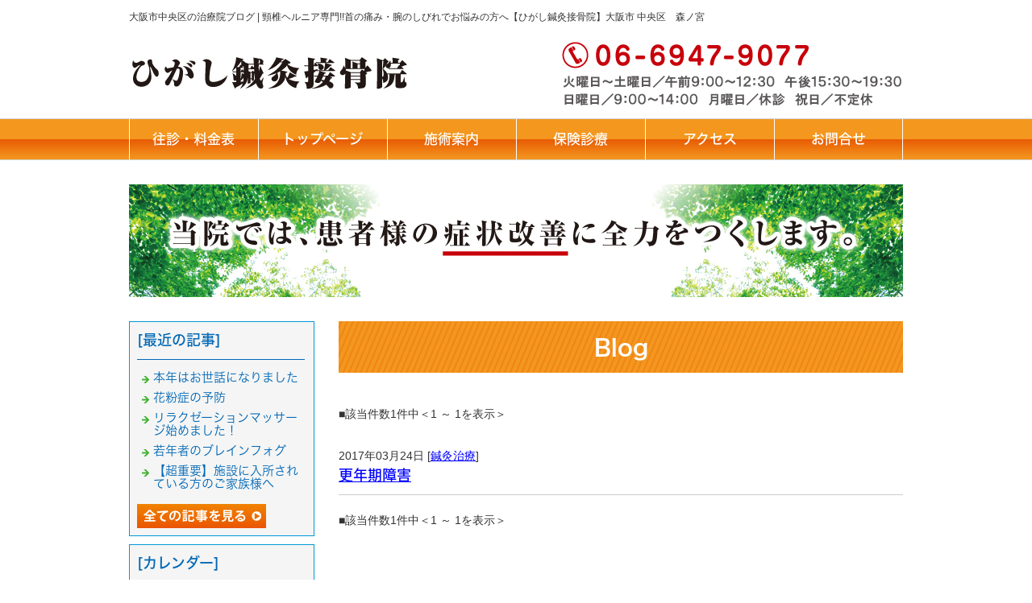

--- FILE ---
content_type: text/html; charset=shift_jis
request_url: http://www.jyrtk.com/businessblog/2017-03-24
body_size: 3233
content:
<!DOCTYPE html>
<html lang="ja">
<head>
<meta http-equiv="Content-Type" content="text/html; charset=Shift_JIS">
<meta http-equiv="Content-Style-Type" content="text/css">
<meta http-equiv="Content-Script-Type" content="text/javascript">
<title>2017年03月24日 - 大阪市中央区の治療院ブログ</title>
<link rel="stylesheet" href="/datacss/style-700.css" type="text/css">
<link rel="stylesheet" href="/datacss/print.css" type="text/css" media="print">
<link rel="canonical" href="http://www.jyrtk.com/businessblog/2017-03-24">
<link rel="alternate" media="only screen and (max-width: 640px)" href="http://www.jyrtk.com/smartphone/businessblog/2017-03-24">
<script type="text/javascript" src="//typesquare.com/accessor/script/typesquare.js?C2fmSg9~Yh4%3D&fadein=0" charset="utf-8"></script>
<script type="text/javascript" src="https://ajax.googleapis.com/ajax/libs/jquery/1.9.0/jquery.min.js"></script>
<script type="text/javascript" src="/datajs/header-hight.js"></script>
<script type="text/javascript" src="/datajs/pagetop.js"></script>
<script type="text/javascript" src="/dropdown/dropdown.js" charset="shift_jis"></script>

<meta property="og:title" content="2017年03月24日 - 大阪市中央区の治療院ブログ">
<meta property="og:site_name" content="大阪市中央区の治療院ブログ">
<meta property="og:type" content="blog">
<meta property="og:image" content="https://www.mr-cms.com/skinimg/fblogo.png">

<!-- Google tag (gtag.js) -->
<script async src="https://www.googletagmanager.com/gtag/js?id=G-E1E02C8MPT"></script>
<script>
  window.dataLayer = window.dataLayer || [];
  function gtag(){dataLayer.push(arguments);}
  gtag('js', new Date());
  gtag('config', 'UA-89557148-37');
  gtag('config', 'G-E1E02C8MPT');
</script>
<script>iPhone_seturl="/smartphone/businessblog/2017-03-24";iPhone_gocheck=""; </script>
<script type="text/javascript" src="/datajs/iPhone.js" charset="shift_jis"></script>

</head>
<body>



<div id="WRAPPER">
<div id="backimgArea">

<div id="h1Area">
	<div id="h1top">
	<h1>大阪市中央区の治療院ブログ | 頸椎ヘルニア専門!!首の痛み・腕のしびれでお悩みの方へ【ひがし鍼灸接骨院】大阪市 中央区　森ノ宮</h1>
	</div>
</div>
<div class="headertop-Area">
	<div class="headertop">
		<div class="headertop-left">
		<a href="/"><img src="/skinimg/logo-left.jpg" title="ひがし鍼灸接骨院" alt="ひがし鍼灸接骨院" width="960" height="110"></a>
		</div>
	</div>
</div>
<div class="navi_bg"><ul id="nav6" class="nav">
<li class="navi_moji">
<a href="/list.html" >往診・料金表</a></li>
<li class="navi_moji">
<a href="/" >トップページ</a></li>
<li class="navi_moji">
<a href="/guidance.html" >施術案内</a></li>
<li class="navi_moji">
<a href="/company.html" >保険診療</a></li>
<li class="navi_moji">
<a href="/doctor.html" >アクセス</a></li>
<li class="navi_moji">
<a href="/email/mail/form.cgi" >お問合せ</a></li>
</ul></div>


<div id="page_title_imges"><img src="/dataimge/1603681180.jpg" alt="当院では、お客様の症状改善に全力をつくします。" title="当院では、お客様の症状改善に全力をつくします。"></div>

<div id="mainArea">
<div id="mainbackArea">
<div id="one_maincolumn">
<div class="newsblogbox">

<div id="blog_column">
<div class="daititlebox mb20">
<h2>Blog</h2>
</div>
<div class="mt40px-r">■該当件数1件中＜1 ～ 1を表示＞　</div><div class="blog-alllist">
<p>2017年03月24日 [<a href="http://www.jyrtk.com/businessblog/cat_1488344568/">鍼灸治療</a>]</p>
<p class="bloglistsub"><a href="http://www.jyrtk.com/businessblog/7_2017-03-24_10-15-00.html">更年期障害</a></p>
</div><div class="mt40px-r">■該当件数1件中＜1 ～ 1を表示＞　</div>
<div class="centerclear snsbutton"><div class="snsbutton_tate"><ul style="margin:0;padding:0px;"><li><a rel="nofollow" href="Facebook" onclick="window.open('https://www.facebook.com/sharer/sharer.php?u=http%3A%2F%2Fwww%2Ejyrtk%2Ecom%2Fbusinessblog%2F2017%2D03%2D24', '_blank', 'width=640,height=480,top=' + (screen.height-640)/2 + ',left=' + (screen.width-480)/2); return false;"><img src="/systemimg/Facebook.png" width="50" height="50" alt="Facebook"></a>
</li><li><a rel="nofollow" href="https://twitter.com/intent/tweet?text=http%3A%2F%2Fwww%2Ejyrtk%2Ecom%2Fbusinessblog%2F2017%2D03%2D24" target="_blank"><img src="/systemimg/Twitter.png" width="50" height="50" alt="Twitter"></a>
</li><li><a href="http://b.hatena.ne.jp/add?mode=confirm&url=http%3A%2F%2Fwww%2Ejyrtk%2Ecom%2Fbusinessblog%2F2017%2D03%2D24" class="hatena-bookmark-button" data-hatena-bookmark-layout="standard-balloon" data-hatena-bookmark-lang="ja" title="このエントリーをはてなブックマークに追加"><img src="/systemimg/Hatena.png" width="50" height="50" alt="はてなブックマーク"></a>
</li></ul></div></div>

</div>

<div id="leftnabi">


<div class="navi-b">

<div class="blogNavi mb10">
<div class="navi-b-title">[最近の記事]</div>
<hr>
<ul class="lineheight-120">
<li><a href="/businessblog/88_2025-12-28_08-45-00.html">本年はお世話になりました</a></li><li><a href="/businessblog/87_2025-12-19_10-05-00.html">花粉症の予防</a></li><li><a href="/businessblog/86_2025-11-05_19-20-00.html">リラクゼーションマッサージ始めました！</a></li><li><a href="/businessblog/85_2025-09-17_16-35-00.html">若年者のブレインフォグ</a></li><li><a href="/businessblog/84_2025-07-20_12-00-00.html">【超重要】施設に入所されている方のご家族様へ</a></li>
</ul>
<a href="/businessblog/list"><img src="/skinimg/kijilist-s.jpg" alt="記事一覧" width="160" height="30"></a>
</div>

<div class="blogNavi mb10">
<div class="navi-b-title">[カレンダー]</div>
<hr>
<div class="navi-b-cal">3月
<table border=0 cellspacing=0 cellpadding=0 summary="カレンダー" class="calendar">
<tr>
<td nowrap>日</td>
<td nowrap>月</td>
<td nowrap>火</td>
<td nowrap>水</td>
<td nowrap>木</td>
<td nowrap>金</td>
<td nowrap>土</td>
</tr>
<tr>
<td class="day_" nowrap></td>
<td class="day_" nowrap></td>
<td class="day_" nowrap></td>
<td class="day" nowrap>1</td>
<td class="day" nowrap>2</td>
<td class="day" nowrap>3</td>
<td class="day" nowrap>4</td>
</tr>
<tr>
<td class="day" nowrap>5</td>
<td class="day" nowrap>6</td>
<td class="day" nowrap>7</td>
<td class="day" nowrap>8</td>
<td class="day" nowrap>9</td>
<td class="day" nowrap>10</td>
<td class="day_on" nowrap><a href="http://www.jyrtk.com/businessblog/2017-03-11" class="on">11</a></td>
</tr>
<tr>
<td class="day" nowrap>12</td>
<td class="day" nowrap>13</td>
<td class="day_on" nowrap><a href="http://www.jyrtk.com/businessblog/2017-03-14" class="on">14</a></td>
<td class="day" nowrap>15</td>
<td class="day" nowrap>16</td>
<td class="day" nowrap>17</td>
<td class="day" nowrap>18</td>
</tr>
<tr>
<td class="day" nowrap>19</td>
<td class="day" nowrap>20</td>
<td class="day_on" nowrap><a href="http://www.jyrtk.com/businessblog/2017-03-21" class="on">21</a></td>
<td class="day_on" nowrap><a href="http://www.jyrtk.com/businessblog/2017-03-22" class="on">22</a></td>
<td class="day" nowrap>23</td>
<td class="day_on" nowrap><a href="http://www.jyrtk.com/businessblog/2017-03-24" class="on">24</a></td>
<td class="day" nowrap>25</td>
</tr>
<tr>
<td class="day" nowrap>26</td>
<td class="day" nowrap>27</td>
<td class="day" nowrap>28</td>
<td class="day_on" nowrap><a href="http://www.jyrtk.com/businessblog/2017-03-29" class="on">29</a></td>
<td class="day" nowrap>30</td>
<td class="day" nowrap>31</td>
<td class="day_" nowrap></td>
</tr>
</table>
<a href="http://www.jyrtk.com/businessblog/2017-01">&lt;前月</a>
今月
<a href="http://www.jyrtk.com/businessblog/2017-04">翌月&gt;</a>
</div>
</div>

<div class="blogNavi mb20">
<div class="navi-b-title">[カテゴリーリスト]</div>
<hr>
<ul class="lineheight-120">
<li><a href="http://www.jyrtk.com/businessblog/cat_0/">骨盤矯正</a></li><li><a href="http://www.jyrtk.com/businessblog/cat_1488344568/">鍼灸治療</a></li>
</ul>
</div>

</div>


</div>
</div>
</div>
</div>
</div>

<p id="page-top"><a href="#WRAPPER">PageTop</a></p>



<div id="bottomArea">
<div id="footer">
<div id="breadcrumbs">
			<ul>
				<li>
				<a href="/"><span style="title">TOP</span></a>
				</li>
				<li>
				<a href="http://www.jyrtk.com/businessblog/"><span style="title">大阪市中央区の治療院ブログ</span></a>
				</li>
				<li>
				<span style="title">2017年03月24日</span>
				</li>
			</ul>
			</div>

<p>| <a href="/./">トップページ</a> | <a href="/./list.html">料金表</a> | <a href="/./guidance.html">施術案内</a> | <a href="/./company.html">保険適応</a> | <a href="/./doctor.html">アクセス</a> | <a href="/./technique.html">骨盤矯正</a> | <a href="/./treatment.html">鍼灸治療</a> | <a href="/./limbs.html">内臓調整　お腹のマニュピュレーション</a> | <a href="/./skull.html">頭蓋骨矯正</a> | <a href="/./study.html">日本自律神経病研究会</a> | <a href="/./riraku.html">リラクゼーションマッサージ</a> | <a href="/./rink.html">リンク</a> | <a href="/./herunia.html">頸椎ヘルニア</a> | <a href="/./accident.html">交通事故</a> | </p>
<p>Copyright(C) ひがし鍼灸接骨院 All Right Reserved.</p>
</div>
</div>

<br class="clear">
</div>
</div>

</body>
</html>


--- FILE ---
content_type: text/css
request_url: http://www.jyrtk.com/datacss/loop.css
body_size: 372
content:
/***********************************************
FileName:loop.css 2019-10-14　PC用
************************************************/

/*フォトループ 枠無し*/

#bx-pager{
	float:left;
	display:inline;
	}

#bx-main{
	float:left;
	width: 960px;
	}

.carousel{
	width:100%;
	float:left;
	padding:30px 0px;
	}

#roop_area{
	margin:0 auto;
	text-align:center;
	width:960px;
	}


--- FILE ---
content_type: text/css
request_url: http://www.jyrtk.com/datacss/font.css
body_size: 950
content:
/***********************************************
font.css　2.1　2016-10-10　body:700px
***********************************************/

/*大タイトル***************************************/

.daititlebox{
	float: left;
	display:block;
	width: 680px;
	padding: 10px 10px 10px 10px;
	background-image: url(/skinimg/dai-titleback.png);
	background-position: top;
	background-repeat: repeat;
	font-family:'Hiragino Kaku Gothic W6 JIS2004';
	color:#ffffff;
	font-size:28px;
	line-height : 160%;
	clear:both;
	letter-spacing: 0px;
	}

@media all and (-ms-high-contrast:none){
.daititlebox{
	float: left;
	display:block;
	width: 680px;
	padding: 12px 10px 8px 10px; /* IEハック用 */
	background-image: url(/skinimg/dai-titleback.png);
	background-position: top;
	background-repeat: repeat;
	font-family:'Hiragino Kaku Gothic W6 JIS2004';
	color:#ffffff;
	font-size:28px;
	line-height : 160%;
	clear:both;
	letter-spacing: 0px;
	}
}

.daititlebox h2 {
	margin:0 auto;
	text-align:center;
	width: 680px;
	font-family:'Hiragino Kaku Gothic W6 JIS2004';
	color:#ffffff;
	font-size:28px;
	line-height : 160%;
	clear:both;
	}

/*中タイトル***************************************/

.chutitlebox{
	float: left;
	display:block;
	width: 680px;
	padding: 10px 10px 10px 10px;
	background: url(/skinimg/chu-titleback.png) ;
	background-position: top;
	background-repeat: repeat;
	font-family:'Hiragino Kaku Gothic W6 JIS2004';
	color:#000000;
	font-size:24px;
	line-height : 160%;
	clear:both;
	letter-spacing: 0px;
	}

@media all and (-ms-high-contrast:none){
.chutitlebox{
	float: left;
	display:block;
	width: 680px;
	padding: 12px 10px 8px 10px; /* IEハック用 */
	background: url(/skinimg/chu-titleback.png) ;
	background-position: top;
	background-repeat: repeat;
	font-family:'Hiragino Kaku Gothic W6 JIS2004';
	color:#000000;
	font-size:24px;
	line-height : 160%;
	clear:both;
	letter-spacing: 0px;
	}
}

.chutitlebox h3 {
	margin:0 auto;
	text-align:center;
	width: 680px;
	font-family:'Hiragino Kaku Gothic W6 JIS2004';
	color:#000000;
	font-size:24px;
	line-height : 160%;
	clear:both;
	}

/*******************

角ゴW5　'Hiragino Kaku Gothic W5 JIS2004'
角ゴW6　'Hiragino Kaku Gothic W6 JIS2004'
角ゴW7　'Hiragino Kaku Gothic W7 JIS2004'
明朝W5　'Hiragino Mincho W5 JIS2004'
明朝W6　'Hiragino Mincho W6 JIS2004'
明朝W7　'Hiragino Mincho W7 JIS2004'
丸ゴW5　'Hiragino Maru Gothic W5 JIS2004'
丸ゴW6　'Hiragino Maru Gothic W6 JIS2004'
丸ゴW8　'Hiragino Maru Gothic W8 JIS2004'
黎ミン M　'Reimin Y20 Medium'
黎ミン B　'Reimin Y20 Bold'
黎ミン H　'Reimin Y20 Heavy'
タイポス410　'Kan410Typos'
タイポス412　'Kan412Typos'
タイポス415　'Kan415Typos'
シャドウ　'Shin Go Shadow'
エンボス　'Shin Go Emboss'
ライン　'Shin Go Line'
太ライン　'Shin Go Futoline'
勘亭流　'Kanteiryu'
教科書体　'Kyoukasho ICA Medium'
楷書　'Kaisho MCBK1'
新聞明朝　'TBNPMincho L'
サンセリフ　'GSanSerif-B'

*******************/

/*旧書体***************************************/

/*Gothic*/
@font-face {
	font-family: 'Gothic';
	src: url('/font/Gothic.woff') format('woff');
	font-weight: 700;
	font-style: normal;
	}

/*Mincho*/
@font-face {
	font-family: 'Mincho';
	src: url('/font/Mincho.woff') format('woff');
	font-weight: 700;
	font-style: normal;
	}

/*Marumoji*/
@font-face {
	font-family: 'Marumoji';
	src: url('/font/Marumoji.woff') format('woff');
	font-weight: 700;
	font-style: normal;
	}


--- FILE ---
content_type: text/css
request_url: http://www.jyrtk.com/datacss/kiji700.css
body_size: 3970
content:
/***********************************************
FileName: kiji700.css　2020-03-25
************************************************/
/*------------------------------------------
skin共通
------------------------------------------*/

.width700{
	margin: 0 auto;
	width:700px;
	}

.left{
	text-align: justify !important;
	text-justify: inter-ideograph;
	}

.left img{
	text-align:left;
	}

.center {
	text-align:center;
	}

.center img{
	text-align:center;
	}

.right{
	text-align:right;
	}

.right img{
	text-align:right;
	}

.siro {
	color:#ffffff;
	}

.midashi {
	margin-bottom: 10px;
	font-family: 'Hiragino Kaku Gothic W5 JIS2004';
	color:#0068B6;
	font-size:20px;
	}

h4 {
	margin-bottom: 10px;
	font-family: 'Hiragino Kaku Gothic W5 JIS2004';
	color:#0068B6;
	font-size:20px;
	}

h5 {
	margin-bottom: 10px;
	font-family: 'Hiragino Kaku Gothic W5 JIS2004';
	color:#0068B6;
	font-size:20px;
	}

.sp20{
	height: 20px !important;
	}

p.btnR {
	float: right;
	text-align: right;
	}

p.btnR img{
	float: right;
	text-align: right;
	margin-bottom: 11px;
	}

.centerimg {
	margin: 0 auto;
	text-align: center;
	clear: both;
	}

.centerimg img{
	margin: 0 auto;
	text-align: center;
	clear: both;
	}

.centerclear{
	margin: 0 auto;
	text-align: center;
	width: 700px;
	}

.centerclear img{
	clear: both;
	}

/*最大画像サイズ*/

.maximg01 img{
	max-width:630px;
	height:auto;
	}
.maximg04 img{
	max-width:335px;
	height:auto;
	}
.maximg10 img{
	max-width:700px;
	height:auto;
	}
.maximg11 img{
	max-width:340px;
	height:auto;
	}
.maximg12 img{
	max-width:220px;
	height:auto;
	}
.maximg17 img{
	max-width:100%;
	height:auto;
	}
.maximg18 img{
	max-width:100%;
	height:auto;
	}
.maximg19 img{
	max-width:100%;
	height:auto;
	}
.maximg20 img{
	max-width:100%;
	height:auto;
	}
.maximg21 img{
	max-width:403px;
	height:auto;
	}
.maximg22 img{
	max-width:200px;
	height:auto;
	}
.maximg23 img{
	max-width:320px;
	height:auto;
	}
.maximg13 img{
	max-width:100%;
	height:auto;
	}
.maximg15 img{
	max-width:430px;
	height:auto;
	}
.maximg16 img{
	max-width:430px;
	height:auto;
	}
.maximg24 img{
	max-width:100%;
	height:auto;
	}
.maximg38 img{
	max-width:604px;
	height:auto;
	}
.maximg39 img{
	max-width:290px;
	height:auto;
	}
.maximg40 img{
	max-width:358px;
	height:auto;
	}
.maximg41 img{
	max-width:700px;
	height:auto;
	}
.maximg42 img{
	max-width:180px;
	height:auto;
	}
.maximg43 img{
	max-width:220px;
	height:auto;
	}
.maximg44 img{
	max-width:310px;
	height:auto;
	}
.maximg47 img{
	max-width:660px;
	height:auto;
	}

/*フォントサイズの指定*/

.font-10{
	font-size:10px;
	line-height : 160%;
	}
.font-11{
	font-size:11px;
	line-height : 160%;
	}
.font-12{
	font-size:12px;
	line-height : 160%;
	}
.font-13{
	font-size:13px;
	line-height : 160%;
	}
.font-14{
	font-size:14px;
	line-height : 160%;
	}
.font-15{
	font-size:15px;
	line-height : 160%;
	}
.font-16{
	font-size:16px;
	line-height : 160%;
	}
.font-17{
	font-size:17px;
	line-height : 160%;
	}
.font-18{
	font-size:18px;
	line-height : 160%;
	}
.font-19{
	font-size:19px;
	line-height : 160%;
	}
.font-20{
	font-size:20px;
	line-height : 160%;
	}
.font-21{
	font-size:21px;
	line-height : 160%;
	}
.font-22{
	font-size:22px;
	line-height : 160%;
	}
.font-23{
	font-size:23px;
	line-height : 160%;
	}
.font-24{
	font-size:24px;
	line-height : 160%;
	}
.font-25{
	font-size:25px;
	line-height : 160%;
	}
.font-26{
	font-size:26px;
	line-height : 160%;
	}
.font-27{
	font-size:27px;
	line-height : 160%;
	}
.font-28{
	font-size:28px;
	line-height : 160%;
	}
.font-29{
	font-size:29px;
	line-height : 160%;
	}
.font-30{
	font-size:30px;
	line-height : 160%;
	}
.font-31{
	font-size:31px;
	line-height : 160%;
	}
.font-32{
	font-size:32px;
	line-height : 160%;
	}
.font-33{
	font-size:33px;
	line-height : 160%;
	}
.font-34{
	font-size:34px;
	line-height : 160%;
	}
.font-35{
	font-size:35px;
	line-height : 160%;
	}
.font-36{
	font-size:36px;
	line-height : 160%;
	}
.font-37{
	font-size:37px;
	line-height : 160%;
	}
.font-38{
	font-size:38px;
	line-height : 160%;
	}
.font-39{
	font-size:39px;
	line-height : 160%;
	}
.font-40{
	font-size:40px;
	line-height : 160%;
	}
.font-41{
	font-size:41px;
	line-height : 160%;
	}
.font-42{
	font-size:42px;
	line-height : 160%;
	}
.font-43{
	font-size:43px;
	line-height : 160%;
	}
.font-44{
	font-size:44px;
	line-height : 160%;
	}
.font-45{
	font-size:45px;
	line-height : 160%;
	}
.font-46{
	font-size:46px;
	line-height : 160%;
	}
.font-47{
	font-size:47px;
	line-height : 160%;
	}
.font-48{
	font-size:48px;
	line-height : 160%;
	}
.font-49{
	font-size:49px;
	line-height : 160%;
	}
.font-50{
	font-size:50px;
	line-height : 160%;
	}

/*------------------------------------------
skin-1　Q&A（縦）
------------------------------------------*/

.qasize{
	float:left;
	text-align:left;
	width: 100%;
	}

.qasize-i{
	float:left;
	text-align:left;
	width: 35px;
	margin-right:10px;
	padding:5px !important;
	}

.qasize-q{
	float:left;
	text-align: justify;
	text-justify: inter-ideograph;
	width: calc(100% - 57px);
	box-sizing: border-box;
	padding-top:8px !important;
	}

.qasize-a{
	float:left;
	text-align: justify;
	text-justify: inter-ideograph;
	width: calc(100% - 57px);
	}

/*------------------------------------------
skin-4　文章・画像（半分ずつ）
------------------------------------------*/

.sub4{
	float: left;
	text-align: justify;
	text-justify: inter-ideograph;
	width:340px;
	padding: 0px;
	margin-bottom: 10px;
	margin-right: 20px;
	display:inline;
	}

.sub4 img{
	clear: both;
	max-width: 340px;
	height: auto;
	}

.sub4 .com4{
	width: 340px;
	clear: both;
	padding: 0px;
	}

.img4{
	float: left;
	text-align: left;
	width: 340px;
	margin: 0px;
	padding: 0px;
	}

.img4 img{
	max-width:340px;
	height:auto;
	}

/*------------------------------------------
skin-7　画像（横一枚）
------------------------------------------*/

.Box7 img{
	max-width:700px;
	height:auto;
	}

/*------------------------------------------
skin-8　画像（横二枚）
------------------------------------------*/

.box8L{
	float: left;
	text-align: justify;
	text-justify: inter-ideograph;
	width: 340px;
	margin-right: 20px;
	padding: 0px;
	display:inline;
	}

.box8L img{
	max-width:340px;
	height:auto;
	}

.box8R{
	float: left;
	text-align: justify;
	text-justify: inter-ideograph;
	width: 340px;
	margin: 0px;
	padding: 0px;
	}

.box8R img{
	max-width:340px;
	height:auto;
	}

/*------------------------------------------
skin-9　画像（横三枚）
------------------------------------------*/

.box9L{
	width: 220px;
	float: left;
	text-align: justify;
	text-justify: inter-ideograph;
	margin-right:20px;
	padding: 0px;
	display:inline;
	}

.box9L img{
	max-width:220px;
	height:auto;
	}

.box9C{
	width: 220px;
	float: left;
	text-align: justify;
	text-justify: inter-ideograph;
	margin-right:20px;
	padding: 0px;
	display:inline;
	}

.box9C img{
	max-width:220px;
	height:auto;
	}

.box9R{
	width: 220px;
	float: left;
	text-align: justify;
	text-justify: inter-ideograph;
	margin: 0px;
	padding: 0px;
	}

.box9R img{
	max-width:220px;
	height:auto;
	}

/*------------------------------------------
skin-10　文章（横一列）
------------------------------------------*/

.box10{
	float: left;
	text-align: justify;
	text-justify: inter-ideograph;
	}

.box10 img{
	clear: both;
	}

/*------------------------------------------
skin-11　文章（横二列）
------------------------------------------*/

.box11L{
	width: 340px;
	float: left;
	text-align: justify;
	text-justify: inter-ideograph;
	margin-right: 20px;
	padding: 0px;
	}

.box11L img{
	clear: both;
	max-width: 340px;
	height: auto;
	}

.box11R{
	width: 340px;
	float: left;
	text-align: justify;
	text-justify: inter-ideograph;
	margin: 0px;
	padding: 0px;
	}

.box11R img{
	clear: both;
	max-width: 340px;
	height: auto;
	}

/*------------------------------------------
skin-12　文章（横三列）
------------------------------------------*/

.box12L{
	width: 220px;
	float: left;
	text-align: justify;
	text-justify: inter-ideograph;
	margin-right:20px;
	padding: 0px;
	}

.box12L img{
	clear: both;
	max-width: 220px;
	height: auto;
	}

.box12C{
	width: 220px;
	float: left;
	text-align: justify;
	text-justify: inter-ideograph;
	margin-right:20px;
	padding: 0px;
	}

.box12C img{
	clear: both;
	max-width: 220px;
	height: auto;
	}

.box12R{
	width: 220px;
	float: left;
	text-align: justify;
	text-justify: inter-ideograph;
	margin: 0px;
	padding: 0px;
	}

.box12R img{
	clear: both;
	max-width: 220px;
	height: auto;
	}

/*------------------------------------------
skin-13　文章・表組二列
------------------------------------------*/

.box13L {
	float: left;
	text-align: justify;
	text-justify: inter-ideograph;
	width: 250px;
	margin-right: 20px;
	}

.box13L img{
	clear: both;
	max-width: 250px;
	height: auto;
	}

.box13R{
	float: left;
	text-align: justify;
	text-justify: inter-ideograph;
	width: 428px;
	margin: 0px;
	padding: 0px;
	}

.box13R img{
	clear: both;
	max-width: 215px;
	height: auto;
	}

/*------------------------------------------
skin-15　文章・画像
------------------------------------------*/

.box15L{
	width: 430px;
	float: left;
	text-align: justify;
	text-justify: inter-ideograph;
	margin-right: 20px;
	padding: 0px;
	}

.box15L img{
	clear: both;
	max-width: 430px;
	height: auto;
	}

.box15R{
	float: left;
	text-align: justify;
	text-justify: inter-ideograph;
	width: 250px;
	margin: 0px;
	padding: 0px;
	}

.box15R img{
	clear: both;
	max-width: 250px;
	height: auto;
	}

/*------------------------------------------
skin-16　画像・文章
------------------------------------------*/

.box16L{
	float: left;
	width: 250px;
	margin-right: 20px;
	padding: 0px;
	}

.box16L img{
	clear: both;
	max-width: 250px;
	height: auto;
	}

.box16R{
	float: left;
	text-align: justify;
	text-justify: inter-ideograph;
	width: 430px;
	margin: 0px;
	padding: 0px;
	}

.box16R img{
	clear: both;
	max-width: 430px;
	height: auto;
	}

/*------------------------------------------
skin-17　skin-18　skin-19　skin-20　表組
------------------------------------------*/

.ClassTB{
	border:1px solid #cccccc;
	border-collapse:collapse;
	}

.ClassTB TD{
	border:1px solid #cccccc;
	border-collapse:collapse;
	}

.tbleft{
	float: left;
	text-align: justify;
	text-justify: inter-ideograph;
	clear: both;
	width: 700px;
	}

.tbleft img{
	clear: both;
	}

/*------------------------------------------
skin-21　画像・文章（枠付横一列）
------------------------------------------*/

.box21L{
	width: 235px;
	float: left;
	text-align: justify;
	text-justify: inter-ideograph;
	padding: 15px;
	margin:0px;
	}

.box21L img{
	max-width:235px;
	height:auto;
	}

.box21R{
	width: 418px;
	float: left;
	text-align: left;
	padding: 15px 0px 5px 0px;
	margin:0px;
	}

.box21R .pb10{
	text-align: justify;
	text-justify: inter-ideograph;
	}

.box21R img{
	clear: both;
	max-width: 418px;
	height: auto;
	}

.sub21{
	float: left;
	width: 418px;
	}

.sub21 img{
	float: right;
	text-align: right;
	clear: both;
	margin-bottom:15px;
	}

/*------------------------------------------
skin-22　画像・文章（枠付横三列）
------------------------------------------*/

.box22{
	float:left;
	width:200px;
	clear: both;
	}

.box22L{
	float: left;
	text-align: justify;
	text-justify: inter-ideograph;
	width: 200px;
	padding: 10px 10px 5px 10px;
	margin-right: 17px;
	}

.box22L p{
	float: left;
	text-align: justify;
	text-justify: inter-ideograph;
	clear: both;
	width: 200px;
	}

.box22L img{
	clear: both;
	max-width: 200px;
	height: auto;
	}

.box22C{
	float: left;
	text-align: justify;
	text-justify: inter-ideograph;
	width: 200px;
	padding: 10px 10px 5px 10px;
	margin-right: 17px;
	}

.box22C p{
	float: left;
	text-align: justify;
	text-justify: inter-ideograph;
	clear: both;
	width:200px;
	}

.box22C img{
	clear: both;
	max-width: 200px;
	height: auto;
	}

.box22R{
	float: left;
	text-align: justify;
	text-justify: inter-ideograph;
	width: 200px;
	padding: 10px 10px 5px 10px;
	}

.box22R p{
	float: left;
	text-align: justify;
	text-justify: inter-ideograph;
	clear: both;
	width: 200px;
	}

.box22R img{
	clear: both;
	max-width: 200px;
	height: auto;
	}

.box22pb10{
	float:left;
	width:200px;
	clear: both;
	padding-bottom: 10px;
	}

/*------------------------------------------
skin-23　画像・文章（枠付横二列）
------------------------------------------*/

.box23{
	float:left;
	width:320px;
	clear: both;
	}

.box23L{
	float: left;
	text-align: justify;
	text-justify: inter-ideograph;
	width: 320px;
	padding: 10px 10px 5px 10px;
	margin-right: 16px;
	}

.box23L p{
	float: left;
	text-align: justify;
	text-justify: inter-ideograph;
	clear: both;
	width: 320px;
	}

.box23L img{
	clear: both;
	max-width: 320px;
	height: auto;
	}

.box23R{
	float: left;
	text-align: justify;
	text-justify: inter-ideograph;
	width: 320px;
	padding: 10px 10px 5px 10px;
	}

.box23R p{
	float: left;
	text-align: justify;
	text-justify: inter-ideograph;
	clear: both;
	width: 320px;
	}

.box23R img{
	clear: both;
	max-width: 320px;
	height: auto;
	}

.box23pb10{
	float:left;
	width:320px;
	clear: both;
	padding-bottom: 10px;
	}

/*------------------------------------------
skin-24　画像・表組二列
------------------------------------------*/

.box24L{
	float: left;
	text-align: justify;
	text-justify: inter-ideograph;
	width: 250px;
	margin-right: 20px;
	clear: both;
	}

.box24L img{
	max-width:250px;
	height:auto;
	}

.box24R{
	float: left;
	text-align: justify;
	text-justify: inter-ideograph;
	width: 428px;
	padding: 0px;
	}

.box24R img{
	clear: both;
	max-width: 215px;
	height: auto;
	}

/*------------------------------------------
skin-38　折りたたみBox
------------------------------------------*/

.QABox1 {
	float: left;
	text-align: left;
	width: 100%;
	clear: both;
	margin-bottom: 20px;
	}

.qalistsize-d{
	float:left;
	}

.qalistsize-d img{
	float:right;
	text-align:right;
	padding-top:6px;
	padding-left:15px;
	}

.qalistsize-i{
	float:left;
	text-align:left;
	width: 35px;
	padding-right:15px;
	}

.qalistsize-q{
	float:left;
	text-align: justify;
	text-justify: inter-ideograph;
	width: calc(100% - 87px);
	box-sizing: border-box;
	padding-top:4px !important;
	}

.qalistsize-a{
	float:left;
	text-align: justify;
	text-justify: inter-ideograph;
	width: calc(100% - 52px);
	}

/*------------------------------------------
skin-39　ビフォーアフター
------------------------------------------*/

.table39{
	border: 0;
	cellspacing:0;
	cellpadding:0;
	width: 658px;
	}

.table39 td{
	border: 0;
	}

.box39main-b{
	float: left;
	text-align: left;
	width: 290px;
	margin-top: 10px;
	margin-left:20px;
	}

.box39main-b img{
	margin: 0 auto;
	text-align: center;
	max-width: 290px;
	height:auto;
	max-height: 240px;
	width:auto;
	clear: both;
	border:2px solid #ffffff;
	}

.box39main-a{
	float: right;
	text-align: right;
	width: 290px;
	margin-top: 10px;
	margin-right: 20px;
	}

.box39main-a img{
	margin: 0 auto;
	text-align: center;
	max-width: 290px;
	height:auto;
	max-height: 240px;
	width:auto;
	clear: both;
	border:2px solid #ffffff;
	}

.box39text-b{
	float: left;
	text-align: justify;
	text-justify: inter-ideograph;
	width: 290px;
	margin-top: 15px;
	margin-left:20px;
	}

.box39text-b img{
	margin: 0 auto;
	text-align: center;
	clear: both;
	max-width: 290px;
	}

.box39text-a{
	float: right;
	text-align: justify;
	text-justify: inter-ideograph;
	width: 290px;
	margin-top: 15px;
	margin-right: 20px;
	}

.box39text-a img{
	margin: 0 auto;
	text-align: center;
	clear: both;
	max-width: 290px;
	}

.box39before{
	float: left;
	text-align: left;
	width: 290px;
	margin-left:20px;
	padding-top:20px;
	}

.box39before img{
	margin: 0 auto;
	text-align: center;
	max-width: 290px;
	margin-bottom:10px;
	}

.box39after{
	float: right;
	text-align: right;
	width: 290px;
	margin-right: 20px;
	padding-top:20px;
	}

.box39after img{
	margin: 0 auto;
	text-align: center;
	max-width: 290px;
	margin-bottom:10px;
	}
	
.box39yajirushi{
	float: left;
	text-align: left;
	width: 78px;
	}

.box39yajirushi img{
	margin: 0 auto;
	text-align: center;
	}

.padding-39txt {
	padding-left: 15px;
	padding-right: 15px;
	margin-top: -15px;
	padding-bottom: 10px;
	}

/*------------------------------------------
skin-40　チェックボックス
------------------------------------------*/

.box40{
	float: left;
	text-align: left;
	width: 700px;
	padding: 20px;
	box-sizing: border-box;
	}

.box40pt10 {
	padding: 5px 0px 20px 0px !important;
	}

.midashi40{
	font-family:'Hiragino Kaku Gothic W6 JIS2004';
	color:#0068B6;
	font-size:24px;
	line-height: 150%;
	}

.box40L{
	float: left;
	text-align: left;
	width: 100%;
	}

.imgcenter img{
	clear: both;
	max-width: 300px;
	height: auto;
	}

.box40L .check-img{
	float:left;
	text-align:left;
	width: 30px;
	padding-top: 3px;
	margin-right: 10px;
	}

.box40L .check-com2{
	float:left;
	text-align: justify;
	text-justify: inter-ideograph;
	width: calc(100% - 40px);
	font-family:'Hiragino Kaku Gothic W5 JIS2004';
	color:#0068B6;
	font-size:20px;
	line-height: 150%;
	margin-bottom: 10px;
	padding-right: 20px;
	box-sizing: border-box;
	}

/*---管理画面用---*/

.box40L td{
	padding: 0px !important;
	}

.border0 td{
	border: 0px !important;
	}

/*------------------------------------------
skin-41　チェックシート
------------------------------------------*/

.Box41{
	float: left;
	text-align: left;
	width: 700px;
	margin-bottom: 10px;
	}

.box41{
	float: left;
	text-align: left;
	width:700px;
	}

.box41 img{
	float: left;
	text-align: left;
	width:35px;
	padding: 5px 10px 10px 0px;
	}

.check-title{
	float: left;
	text-align: justify;
	text-justify: inter-ideograph;
	font-family: 'Hiragino Kaku Gothic W5 JIS2004';
	color:#0068B6;
	font-size: 20px;
	line-height: 160%;
	width:655px;
	padding-bottom: 5px;
	}

.box41 br{
	clear: none;
	}

.box41-text{
	float: left;
	text-align: justify;
	text-justify: inter-ideograph;
	width:700px;
	padding-bottom: 15px;
	}

/*------------------------------------------
skin-42　メリットボックス
------------------------------------------*/

.meritbox{
	float: left;
	text-align: justify;
	text-justify: inter-ideograph;
	width: 700px;
	margin-bottom: 10px;
	}

.meritbox table{
	border: 0px;
	}

.meritbox td{
	padding: 0px;
	border: 0px;
	}

.meriticonbox{
	float: left;
	text-align: justify;
	text-justify: inter-ideograph;
	width: 200px;
	margin-bottom: 10px;
	}

.meriticon{
	float: left;
	text-align: center;
	width: 160px;
	padding: 24px 10px 21px 10px;
	background: url(/skinimg/merit-imges.png) no-repeat;
	font-family: 'Hiragino Mincho W5 JIS2004';
	color: #ffffff;
	font-size: 20px;
	line-height: 160%;
	font-weight: normal;
	}

.merittext{
	width: 500px;
	}

.box42-U{
	float: left;
	text-align: justify;
	text-justify: inter-ideograph;
	width: 500px;
	font-family: 'Hiragino Kaku Gothic W5 JIS2004';
	color:#0068B6;
	font-size: 20px;
	line-height: 150%;
	margin-bottom: 10px;
	}

.box42-B{
	float: left;
	text-align: justify;
	text-justify: inter-ideograph;
	width: 500px;
	}

/*------------------------------------------
skin-43　背景付き見出し（三列）
------------------------------------------*/

p.title43 {
	margin: 0 auto;
	text-align: center;
	font-family:'Hiragino Kaku Gothic W5 JIS2004';
	color:#ffffff;
	font-size:20px;
	line-height: 180%;
	}

.box43L{
	width: 220px;
	background: url(/skinimg/43imges.png) no-repeat;
	float: left;
	text-align: justify;
	text-justify: inter-ideograph;
	margin-right: 20px;
	padding: 0px;
	}

.box43L img{
	margin: 0 auto;
	text-align: center;
	clear: both;
	max-width: 220px;
	height: auto;
	}

.box43C{
	width: 220px;
	background: url(/skinimg/43imges.png) no-repeat;
	float: left;
	text-align: justify;
	text-justify: inter-ideograph;
	margin-right: 20px;
	padding: 0px;
	}

.box43C img{
	margin: 0 auto;
	text-align: center;
	clear: both;
	max-width: 220px;
	height: auto;
	}

.box43R{
	width: 220px;
	background: url(/skinimg/43imges.png) no-repeat;
	float: left;
	text-align: justify;
	text-justify: inter-ideograph;
	margin: 0px;
	padding: 0px;
	}

.box43R img{
	margin: 0 auto;
	text-align: center;
	clear: both;
	max-width: 220px;
	height: auto;
	}

table.table43{
	border:0px;
	}

.table43 td{
	border:0px;
	valign:middle;
	align:center;
	width:220px;
	height:220px;
	}

/*------------------------------------------
skin-44　見出し付き文章（二列）
------------------------------------------*/

.box44L{
	width: 340px;
	float: left;
	text-align: justify;
	text-justify: inter-ideograph;
	margin: 0px;
	padding: 0px;
	margin-right: 20px;
	}

.box44L img{
	margin: 0 auto;
	text-align: center;
	max-width: 310px;
	height: auto;
	}

.box44R{
	width: 340px;
	float: left;
	text-align: justify;
	text-justify: inter-ideograph;
	margin: 0px;
	padding: 0px;
	}

.box44R img{
	margin: 0 auto;
	text-align: center;
	max-width: 310px;
	height: auto;
	}

.box44-top{
	width: 340px !important;
	float: left;
	background-color:#555555;
	padding: 15px 10px 10px 10px;
	font-family:'Hiragino Kaku Gothic W6 JIS2004';
	color:#ffffff;
	font-size:24px;
	line-height: 160%;
	clear:both;
	box-sizing: border-box;
	}

.box44-bottom{
	width: 340px !important;
	float: left;
	text-align: justify;
	text-justify: inter-ideograph;
	border: 5px solid #555555;
	background-color: #ffffff;
	padding:15px;
	clear:both;
	box-sizing: border-box;
	}

/*------------------------------------------
skin-45　ページ内リンク（目次）
------------------------------------------*/

.box45{
	float: left;
	text-align: justify;
	text-justify: inter-ideograph;
	width: 660px;
	padding: 20px;
	}

.box45pt10 {
	padding-top: 10px;
	}

.pagelinkfont td{
	font-family:'Hiragino Kaku Gothic W5 JIS2004';
	color:#0068B6;
	font-size:16px;
	}

.midashi45{
	font-family:'Hiragino Kaku Gothic W6 JIS2004';
	color:#0068B6;
	font-size:24px;
	}

/*------------------------------------------
skin-46　サブメニュー
------------------------------------------*/

.box46{
	float: left;
	text-align: left;
	width: 100%;
	}

.box46 img{
	clear: both;
	}

ul.ul-submenuimg{
	margin: 0 auto;
	text-align: center;
	width: auto!important;
	}

ul.ul-submenuimg li{
	list-style-type: none;
	width: 166px;
	padding-right: 12px;
	display: inline-block;
	vertical-align:top;
	}

ul.ul-submenuimg li:last-child{
	list-style-type: none;
	width: 166px;
	padding-right: 0px;
	}

ul.ul-submenuimg li img{
	margin: 0 auto;
	text-align: center;
	max-width: 166px;
	height: auto;
	}

/*------------------------------------------
skin-47　アコーディオンBOX
------------------------------------------*/

.box47 {
	float: left;
	text-align: left;
	width: 100%;
	clear: both;
	margin-bottom: 20px;
	}

.box47-d{
	float:left;
	}

.box47-d img{
	float:right;
	text-align:right;
	padding-top:7px;
	padding-left:15px;
	}

.box47-q{
	float:left;
	text-align: left;
	font-family: 'Hiragino Kaku Gothic W5 JIS2004';
	color:#0068B6;
	font-size: 20px;
	line-height: 160%;
	width: calc(100% - 35px);
	box-sizing: border-box;
	padding-top:4px !important;
	}

.box47-a{
	float:left;
	text-align: justify;
	text-justify: inter-ideograph;
	}

.sub47{
	float:right;
	}

.sub47 img{
	float:right;
	text-align:right;
	padding-top:10px;
	padding-bottom:10px;
	}



--- FILE ---
content_type: text/css
request_url: http://www.jyrtk.com/datacss/front.css
body_size: 359
content:
/***********************************************
front.css（PC用）　2020-04-06
***********************************************/

html {
	overflow-y:scroll;
	}

.inputajst{
	padding: 10px;
	}

.text{
	font-size: 20px;
	padding: 50px;
	text-align: center;
	}

.submit{
	font-size: 14px;
	}

.checkbox{
	transform: scale(1.0);
	}

.button{
	font-size: 14px;
	}

.view{
	font-size: 14px;
	}

.big{
	font-size: 18px;
	}

select {
	height:28px;
	font-size:14px;
	margin:5px 5px 5px 0px;
	}

input[type=text] {
	height:28px;
	font-size:14px;
	}

input[type=password] {
	height:28px;
	font-size:14px;
	}

input[type=tel] {
	height:28px;
	font-size:14px;
	}

input[type=email] {
	height:28px;
	font-size:14px;
	}

input[type=checkbox] {
	transform:scale(1.3);
	margin-right:5px;
	font-size:14px;
	}

input[type=radio] {
	transform:scale(1.3);
	margin-right:5px;
	font-size:14px;
	}

input[type=submit] {
	transform:scale(1.2);
	padding:7px 5px 5px 5px;
	}

input[type=file] {
	height:28px;
	font-size:14px;
	padding:1px;
	}

